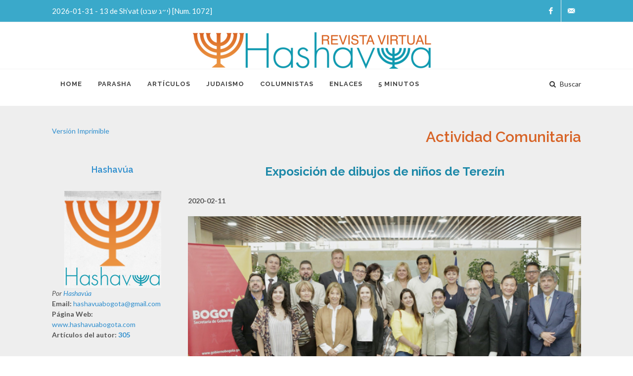

--- FILE ---
content_type: text/html; charset=utf-8
request_url: https://www.hashavuabogota.com/articulos/1025
body_size: 7279
content:
<!DOCTYPE html>
<html>
<head>
  <title>Hashavua</title>
  <meta name="csrf-param" content="authenticity_token" />
<meta name="csrf-token" content="qDhXVL0D96Y1PbBIxLeBNu2XRnmGA33O56M3dpf1u5UJt2U1SWhEYoGTMHmBrfzjTo9qrfsEGwTS08sXQJUPWg==" />
  <script src="/assets/application-f57ba5f493861ee23d845fdc35c3ecbf3f611951d30a36bd4a578fd0ff3b5551.js" type="ae98a2d633464ab7280bb82e-text/javascript"></script>
  	<link href="https://fonts.googleapis.com/css?family=Lato:300,400,400italic,600,700|Raleway:300,400,500,600,700|Crete+Round:400italic" rel="stylesheet" type="text/css" />
	<link rel="stylesheet" href="/css/bootstrap.css" type="text/css" />
	<link rel="stylesheet" href="/css/style.css" type="text/css" data-turbolinks-track />
	<link rel="stylesheet" href="/css/dark.css" type="text/css" />
	<link rel="stylesheet" href="/css/font-icons.css" type="text/css" />
	<link rel="stylesheet" href="/css/animate.css" type="text/css" />
	<link rel="stylesheet" href="/css/magnific-popup.css" type="text/css" />
	<link rel="stylesheet" href="/css/custom.css" type="text/css" data-turbolinks-track />
	<link rel="stylesheet" href="/css/responsive.css" type="text/css" />
	<meta name="viewport" content="width=device-width, initial-scale=1" />
	<link rel="stylesheet" href="/css/colors.css" type="text/css" />
	<link rel="icon" href="/favicon1.ico" type="image/png" sizes="16x16">
		<meta property="og:url"                content="https://www.hashavuabogota.com/articulos/1025" />
	<meta property="og:type"               content="article" />
	<meta property="og:title"              content="Exposición de dibujos de niños de Terezín" />
	<meta property="og:description"        content="En la sede de la Secretaría de Gobierno de Bogotá se encuentran expuestos desde el pasado miércoles 5 de febrero una serie de dibujos hechos por niños que pasaron por el campo de concentración de Terezín durante el Holocausto. " />
	<meta property="og:image"              content="http://www.hashavua.com/system/articles/images/000/001/025/banner/Untitled.jpg?1581571043" />
	<meta property="og:image:width"		  content="703">
	<meta property="og:image:height"	   content="392">
	<link rel="stylesheet" type="text/css" href="/js/slick/slick.css"/>
	<link rel="stylesheet" type="text/css" href="/js/slick/slick-theme.css"/>
	<style>
		/* Style the Image Used to Trigger the Modal */
		.myImg {border-radius: 5px; cursor: pointer;transition: 0.3s;}
		.myImg:hover {opacity: 0.7;}
		.modal {display: none;position: fixed;z-index: 1;padding-top: 100px;left: 0;top: 0;width: 100%;height: 100%;overflow: auto;background-color: rgb(0,0,0);background-color: rgba(0,0,0,0.9);}
		.modal-content {margin: auto;display: block;width: 80%;max-width: 700px;}
		#caption {margin: auto;display: block;width: 80%;max-width: 700px;text-align: center;color: #ccc;padding: 10px 0;height: 150px;}
		.modal-content, #caption {animation-name: zoom;animation-duration: 0.6s;}
		@keyframes zoom {
		    from {transform:scale(0)} 
		    to {transform:scale(1)}
		}
		.close {position: absolute;top: 75px;right: 35px;color: #f1f1f1;font-size: 40px;font-weight: bold;transition: 0.3s;}
		.close:hover, .close:focus {color: #bbb;text-decoration: none;cursor: pointer;}
		@media only screen and (max-width: 700px){.modal-content {width: 100%;}}
	</style>

	<style>
		#top-social li a{color:white;}
		h2{color:#d76326}
		h3{color:#1c88a8;font-weight:bold; background-color: #eee !important}
		h4{color:#d76326}
		.clear-rating-active:hover{color:#d76326 !important}
		.raw{text-align: justify;}
		.top-advert{border-left:0}
		@media (min-width: 1200px){.container {width: 1100px;}}
		.content-wrap{background-color:#eee}
		p{text-align: justify}
		#content {position: relative;background-color: #FFF;margin-top:8px;}
	</style>
</head>

<body class="stretched" data-no-turbolink>
<!-- Document Wrapper ============================================= -->
	<div id="wrapper" class="clearfix">
<!-- Top Bar ============================================= -->
		<div id="top-bar" style="background:#3aa9ca">
			<div class="container clearfix">
				<div class="col_half nobottommargin">
					<p style="font-size:15px;color:white">2026-01-31 <span class="hidden-xs"> - 13 de Sh’vat (י״ג שבט) </span> [Num. 1072]</p>
				</div>
				<div class="col_half fright col_last nobottommargin">
<!-- Top Social ============================================= -->
					<div id="top-social">
						<ul>
							<li><a href=" https://www.facebook.com/Hashav%C3%BAa-Bogot%C3%A1-1340060476079111/?fref=ts" target="_blank" class="si-facebook"><span class="ts-icon"><i class="icon-facebook"></i></span><span class="ts-text">Facebook</span></a></li>
							<!--li><a href="#" target="_blank"  class="si-twitter"><span class="ts-icon"><i class="icon-twitter"></i></span><span class="ts-text">Twitter</span></a></li-->
							<li><a href="/cdn-cgi/l/email-protection#1e767f6d767f686b7f7c7179716a7f5e79737f7772307d7173" class="si-email3"><span class="ts-icon"><i class="icon-email3"></i></span><span class="ts-text"><span class="__cf_email__" data-cfemail="2c444d5f444d5a594d4e434b43584d6c4b414d4540024f4341">[email&#160;protected]</span></span></a></li>
						</ul>
					</div><!-- #top-social end -->
				</div>
			</div>
		</div><!-- #top-bar end -->
<!-- Header ============================================= -->
		<header id="header" class="sticky-style-2 transparent-header">

			<div class="container clearfix">
				<div class="row">
					<div class="col-xs-12" style="margin-top:-20px">
						<img src="/system/logos/images/000/000/002/large/LOGO-HASHAVUA.png?1768422597" alt="Hashavua Logo" style="display:block; margin:auto">
					</div>
				</div>
			</div>

			<div id="header-wrap">
<!-- Primary Navigation ============================================= -->
				<nav id="primary-menu" class="style-2">
					<div class="container clearfix">
						<div id="primary-menu-trigger"><i class="icon-reorder"></i></div>
						<ul>
							<li class=""><a href="/"><div>Home</div></a></li>
							<li class=""><a href="/parasha/index"><div>Parasha</div></a>
								<ul>
										<li><a href="/parasha/categories/1"><div><i class="icon-stack"></i>Bereshit - Génesis</div></a></li>
										<li><a href="/parasha/categories/2"><div><i class="icon-stack"></i>Shmot - Éxodo</div></a></li>
										<li><a href="/parasha/categories/3"><div><i class="icon-stack"></i>Vaikra - Levítico</div></a></li>
										<li><a href="/parasha/categories/4"><div><i class="icon-stack"></i>Bamidvar - Números</div></a></li>
										<li><a href="/parasha/categories/5"><div><i class="icon-stack"></i>Devarim - Deuteronomio</div></a></li>
										<li><a href="/parasha/categories/6"><div><i class="icon-stack"></i>Especiales</div></a></li>
								</ul>
							</li>
								<li><a href="/articulos/seccion/Artículos"><div>Artículos</div></a>
										<ul>
												<li>
													<a href="/articulos/subseccion/Poemas">
														<div>
															<i class="icon-stack"></i>
															Poemas
														</div>
													</a>
												</li>
												<li>
													<a href="/articulos/subseccion/Israel y Sionismo">
														<div>
															<i class="icon-stack"></i>
															Israel y Sionismo
														</div>
													</a>
												</li>
												<li>
													<a href="/articulos/subseccion/Antisemitismo">
														<div>
															<i class="icon-stack"></i>
															Antisemitismo
														</div>
													</a>
												</li>
												<li>
													<a href="/articulos/subseccion/Comunidad Colombiana">
														<div>
															<i class="icon-stack"></i>
															Comunidad Colombiana
														</div>
													</a>
												</li>
												<li>
													<a href="/articulos/subseccion/Temas no Judaicos">
														<div>
															<i class="icon-stack"></i>
															Temas no Judaicos
														</div>
													</a>
												</li>
												<li>
													<a href="/articulos/subseccion/Actualidad y Medio Oriente">
														<div>
															<i class="icon-stack"></i>
															Actualidad y Medio Oriente
														</div>
													</a>
												</li>
												<li>
													<a href="/articulos/subseccion/Varios">
														<div>
															<i class="icon-stack"></i>
															Varios
														</div>
													</a>
												</li>
												<li>
													<a href="/articulos/subseccion/Espacio Publicitario">
														<div>
															<i class="icon-stack"></i>
															Espacio Publicitario
														</div>
													</a>
												</li>
												<li><a href="/test"><div>Test</div></a></li>
										</ul>
								</li>
								<li><a href="/articulos/seccion/Judaismo"><div>Judaismo</div></a>
										<ul>
												<li>
													<a href="/articulos/subseccion/Festividades">
														<div>
															<i class="icon-stack"></i>
															Festividades
														</div>
													</a>
												</li>
												<li>
													<a href="/articulos/subseccion/Personajes">
														<div>
															<i class="icon-stack"></i>
															Personajes
														</div>
													</a>
												</li>
												<li>
													<a href="/articulos/subseccion/Oraciones">
														<div>
															<i class="icon-stack"></i>
															Oraciones
														</div>
													</a>
												</li>
												<li>
													<a href="/articulos/subseccion/Libros y Textos">
														<div>
															<i class="icon-stack"></i>
															Libros y Textos
														</div>
													</a>
												</li>
												<li>
													<a href="/articulos/subseccion/Objetos">
														<div>
															<i class="icon-stack"></i>
															Objetos
														</div>
													</a>
												</li>
												<li>
													<a href="/articulos/subseccion/Lugares">
														<div>
															<i class="icon-stack"></i>
															Lugares
														</div>
													</a>
												</li>
												<li>
													<a href="/articulos/subseccion/Relatos">
														<div>
															<i class="icon-stack"></i>
															Relatos
														</div>
													</a>
												</li>
												<li>
													<a href="/articulos/subseccion/Otros">
														<div>
															<i class="icon-stack"></i>
															Otros
														</div>
													</a>
												</li>
										</ul>
								</li>
								<li><a href="/articulos/seccion/Columnistas"><div>Columnistas</div></a>
										<ul>
												<li>
													<a href="/articulos/subseccion/Halajot en la Actualidad">
														<div>
															<i class="icon-stack"></i>
															Halajot en la Actualidad
														</div>
													</a>
												</li>
												<li>
													<a href="/articulos/subseccion/Quién lo Creyera">
														<div>
															<i class="icon-stack"></i>
															Quién lo Creyera
														</div>
													</a>
												</li>
												<li>
													<a href="/articulos/subseccion/Rabino Eliahu Birnbaum">
														<div>
															<i class="icon-stack"></i>
															Rabino Eliahu Birnbaum
														</div>
													</a>
												</li>
												<li>
													<a href="/articulos/subseccion/Reflexiones en Sión">
														<div>
															<i class="icon-stack"></i>
															Reflexiones en Sión
														</div>
													</a>
												</li>
												<li>
													<a href="/articulos/subseccion/La verdad es la verdad">
														<div>
															<i class="icon-stack"></i>
															La verdad es la verdad
														</div>
													</a>
												</li>
										</ul>
								</li>
								<li><a href="/enlaces"><div>Enlaces</div></a>
								</li>
								<li><a href="/notihashavua/cinco_minutos"><div>5 minutos</div></a>
								</li>
						</ul>
<!-- Top Search ============================================= -->
						<div id="top-search">
							<a href="#" id="top-search-trigger">
								<span style="position:absolute; top:0;right:0">Buscar </span> <i class="icon-search3" style="left:-50px"></i><i class="icon-line-cross" style="left:-50px"></i></a>
							<form action="/search" method="get">
								<input type="text" name="q" class="form-control" value="" placeholder="Escribe tu búsqueda y presiona Enter", style="font-size:20px">
							</form>
						</div><!-- #top-search end -->
					</div>
				</nav><!-- #primary-menu end -->
			</div>
		</header><!-- #header end -->
<!-- Content ============================================= -->
		<section id="content">
			<div class="content-wrap">
				
				
<div id="fb-root"></div>
<script data-cfasync="false" src="/cdn-cgi/scripts/5c5dd728/cloudflare-static/email-decode.min.js"></script><script type="ae98a2d633464ab7280bb82e-text/javascript">
window.onload = function() {
	(function(d, s, id) {
	  var js, fjs = d.getElementsByTagName(s)[0];
	  if (d.getElementById(id)) return;
	  js = d.createElement(s); js.id = id;
	  js.src = "//connect.facebook.net/en_US/sdk.js#xfbml=1&version=v2.4";
	  fjs.parentNode.insertBefore(js, fjs);
	}(document, 'script', 'facebook-jssdk'));
}
</script>

<div class="container clearfix" style="margin-top:-40px">
	<div class="row">
		<div class="col-md-12">
			<a target="_black" href="/articulo/print/1025">Versión Imprimible</a>
			<h2 class="pull-right">
				<a style="text-decoration:none; color:#d76326" href="/articulos/seccion/Actividad%20Comunitaria">Actividad Comunitaria</a>
			</h2>
			<div class="clearfix"></div>
			<div class="row" style="margin-bottom:60px">
				<div class="col-md-3">
					<h4><center><a href="/articulos/autores/104">Hashavúa</a></center></h4>
					
						<center>
							<img style="width:80%" src="/system/authors/photos/000/000/104/medium/profile-facebook2.png?1551539691" alt="Profile facebook2" />
						</center>
						<em>Por 
							<a href="/articulos/autores/104">Hashavúa</a>
						</em><br />
						<strong>Email: </strong><a href="/cdn-cgi/l/email-protection#725d5d1a13011a13040713101d151d061332151f131b1e5c111d1f"><span class="__cf_email__" data-cfemail="1f777e6c777e696a7e7d7078706b7e5f78727e7673317c7072">[email&#160;protected]</span></a><br>
						<strong>Página Web: </strong><a href="https://www.hashavuabogota.com">www.hashavuabogota.com</a><br>
						<strong>Artículos del autor: <a href="/articulos/autores/104">305</a></strong><hr>
						<strong>Bio: </strong><br><p style="text-align: justify;line-height:1.5em"></p>
				</div>
				
				<div class="col-md-9">
					<h3><center>Exposición de dibujos de niños de Terezín</center></h3>
				
					<strong>2020-02-11</strong><br>	
					<br>
						<div style="max-width:100%; display:block; margin:auto">
							<img style="width:100%" src="/system/articles/images/000/001/025/banner/Untitled.jpg?1581571043" alt="Untitled" /><br>
							<div style="margin-top:5px"><center>Foto: Secretaría de Gobierno de Bogotá</center></div>
						</div>
					
					<div class="article raw" style="font-size:16px">
							<p><p>En la sede de la Secretaría de Gobierno de Bogotá se encuentran expuestos desde el pasado miércoles 5 de febrero una serie de dibujos hechos por niños que pasaron por el campo de concentración de Terezín durante el Holocausto.&nbsp;</p></p>
							<p>
<p>La exposición permite a los visitantes conocer el contexto del campo de concentración Terezín y la historia detrás de estos dibujos realizados por niños que, en su mayoría, no sobrevivieron la Shoa.&nbsp;</p></p>
							<p>
<p>En una pequeña ceremonia de inauguración estuvieron representantes de la Secretaría de Gobierno de Bogotá, de la Embajada de República Checa en Colombia, Asocheca, representantes de la Comunidad Judía como el Gran Rabino Alfredo Goldschmidt y Marcos Peckel, Director Ejecutivo de la Confederación de Comunidades Judías de Colombia, entre otros. El evento se celebró el pasado 5 de febrero en el marco de la Semana Mundial de la Armonía Interconfesional.</p></p>
							<p>
<p>La exposición se encuentra abierta al público hasta el 18 de febrero en las dos alas del primer piso de la Secretaria de Gobierno.</p></p>
					</div>
					<div class="clearfix"></div>
					<hr />
						<!--h3>Galería de Imágenes</h3>
						<p>Haga click en las imágenes para agrandarlas.</p-->
						<div class="galleries_article">
								<em>Autor: Secretaría de Gobierno de Bogotá</em><br>
							<div class="gallery_article">
									<div class="gallery_item">
										<img alt="" style="display:block;margin:auto" src="/system/gallery_images/images/000/001/680/large/20200205_Siempre_volver%C3%A9_a_vivir_expo_0117.JPG?1581566345" /></center>
										<center></center>
									</div>
									<div class="gallery_item">
										<img alt="" style="display:block;margin:auto" src="/system/gallery_images/images/000/001/681/large/20200205_Siempre_volver%C3%A9_a_vivir_expo_0009.JPG?1581566345" /></center>
										<center></center>
									</div>
									<div class="gallery_item">
										<img alt="" style="display:block;margin:auto" src="/system/gallery_images/images/000/001/682/large/20200205_Siempre_volver%C3%A9_a_vivir_expo_0077.JPG?1581566346" /></center>
										<center></center>
									</div>
							</div>
					</div>
				</div>

			</div>
			
		</div>
		<hr>
		<div class="col-xs-12">
			<h4>Comentarios de los lectores</h4>
			<div class="clearfix"></div>
			<form action="/comment/ver1f1cat3?article=1025" accept-charset="UTF-8" method="post"><input name="utf8" type="hidden" value="&#x2713;" /><input type="hidden" name="authenticity_token" value="mpGeoxVKDJxz1CMlo5J2x42mFoaRCa2iegM+arQlqK87HqzC4SG/WMd6oxTmiAsSLr46UuwOy2hPc8ILY0UcYA==" />
				<div class="ybhgimfape_1769842619"><style media="screen">.ybhgimfape_1769842619 {position:absolute!important;height:1px;width:1px;overflow:hidden;}</style><label for="ybhgimfape">If you are a human, ignore this field</label><input type="text" name="ybhgimfape" id="ybhgimfape" tabindex="-1" /></div>
				<input type="text" name="reader_name" id="reader_name" placeholder="Nombre (Requerido)" style="width: 350px" required="required" /><br>
				<input type="email" name="email" id="email" placeholder="Email (Requerido)" style="width: 350px" /><br>
				<input type="text" name="body" id="body" placeholder="Comentario. Max. 500 caracteres" style="width: 100%" /><br>
				<em>Caracteres restantes: <span id="char">300</span> </em><br>
				
				<input type="submit" name="commit" value="Comentar" id="submit_btn" data-disable-with="Comentar" />
</form>		</div>
		<div class="clearfix"></div>
		<hr>
		<div class="col-xs-12">
			<h4>Similares...</h4>
			<div class="clearfix"></div>
				<div class="col-xs-12 col-sm-6 col-md-3" style="margin-bottom: 15px; height:256px; overflow: hidden">
		<a href="/articulos/561" style="text-decoration: none; color: #aaa">
			<img style="display:block; margin:auto" src="/system/articles/images/000/000/561/medium/00borrar33.jpg?1524709768" alt="00borrar33" /><br><br>
			<strong>Impactante Marcha de la Vida</strong><br>
			Nuestro grupo, conformado por 10 jóvenes colombianos, cinco de Costa Rica y cerca de 60 jóvenes...
		</a>
</div>
				<div class="col-xs-12 col-sm-6 col-md-3" style="margin-bottom: 15px; height:256px; overflow: hidden">
		<a href="/articulos/1435" style="text-decoration: none; color: #aaa">
			<img style="display:block; margin:auto" src="/system/articles/images/000/001/435/medium/Despedida_duque.jpg?1660154759" alt="Despedida duque" /><br><br>
			<strong>CCJC organiza emotiva despedida al Sr. Presidente de Colombia Dr. Iván Duque</strong><br>
			El pasado miércoles 3 de agosto, la CCJC ofreció un almuerzo en honor del Presidente de...
		</a>
</div>
				<div class="col-xs-12 col-sm-6 col-md-3" style="margin-bottom: 15px; height:256px; overflow: hidden">
		<a href="/articulos/1647" style="text-decoration: none; color: #aaa">
			<img style="display:block; margin:auto" src="/system/articles/images/000/001/647/medium/religiones.png?1707948855" alt="Religiones" /><br><br>
			<strong>Acto Simbólico de líderes religiosos</strong><br>
			El pasado miércoles 7 de febrero, a solicitud del Papa Francisco, se realizó en la Pontificia...
		</a>
</div>
				<div class="col-xs-12 col-sm-6 col-md-3" style="margin-bottom: 15px; height:256px; overflow: hidden">
		<a href="/articulos/1947" style="text-decoration: none; color: #aaa">
			<img style="display:block; margin:auto" src="/system/articles/images/000/001/947/medium/30_nov_2025.png?1764788224" alt="30 nov 2025" /><br><br>
			<strong>Commemoración de la expulsion de los judíos de países árabes</strong><br>
			El pasado 2 de diciembre la Comunidad Hebrea Sefaradí de Bogotá, la Agrupación de Damas...
		</a>
</div>
		</div>
	</div>
</div>

<!-- The Modal -->
<div id="myModal" class="modal">

  <!-- The Close Button -->
  <span class="close">&times;</span>

  <!-- Modal Content (The Image) -->
  <img class="modal-content" id="img01">

  <!-- Modal Caption (Image Text) -->
  <div id="caption"></div>
</div>



			</div>
		</section>
<!-- Footer ============================================= -->
		<footer id="footer" class="dark">
			<div class="container">
<!-- Footer Widgets ============================================= -->
				<div class="footer-widgets-wrap clearfix">
					<div class="col_two_third">
						<div class="col_one_third">
							<div class="widget clearfix">
								<p>El <strong>Grupo Hashvua</strong>:</p>
								<abbr title="Directora"><strong>Directora:</strong></abbr> Raquel Goldshmidt<br>
								<abbr title="Subdirectora"><strong>Subdirectora:</strong></abbr> Vivianne Tesone<br>
								<br>
								<abbr title="Columnistas"><strong>Columnistas:</strong></abbr> Rav Alfredo Goldshmidt - Victor Zajdenberg
								<br>
								<!--abbr title="Colaboradores"><strong>Colaboradores:</strong></abbr> Nicole Heid - Juan Pablo Muñoz
								<br-->
								<abbr title="Diseño y programación"><strong>Diseño y programación:</strong></abbr> Javier Velásquez - Free to Play
							</div>
						</div>
					</div>
					<div class="col_one_third col_last">
						<div class="widget clearfix">
							<h4>Contador</h4>
						</div>
					</div>
					<div class="col_one_third col_last">
						<div class="widget clearfix" style="margin-bottom: -20px;">
							<div class="row">
								<div class="col-md-6 bottommargin-sm">
									<div class="counter counter-small"><span data-from="0" data-to="215583" data-refresh-interval="80" data-speed="3000" data-comma="true"></span></div>
									<h5 class="nobottommargin">Visitas a la página</h5>
								</div>
							</div>
						</div>
						<div class="widget subscribe-widget clearfix">
							<h5><strong>Subscríbete</strong> a nuestra revista virtual:</h5>
							<div class="widget-subscribe-form-result"></div>
							<form class="nobottommargin" action="/subscribe" accept-charset="UTF-8" method="post"><input name="utf8" type="hidden" value="&#x2713;" /><input type="hidden" name="authenticity_token" value="O1Suowam0Sszmr/eqEuyyZy/6OCsbyUV0OAA5YXyhKSa25zC8s1i74c0P+/tUc8cP6fENNFoQ9/lkPyEUpIwaw==" />
								<div class="qbynmlfsjpxwgratevi_1769842619"><style media="screen">.qbynmlfsjpxwgratevi_1769842619 {position:absolute!important;height:1px;width:1px;overflow:hidden;}</style><label for="qbynmlfsjpxwgratevi">If you are a human, ignore this field</label><input type="text" name="qbynmlfsjpxwgratevi" id="qbynmlfsjpxwgratevi" tabindex="-1" /></div>
								<div class="input-group divcenter">
									<span class="input-group-addon"><i class="icon-email2"></i></span>
									<input type="email" name="email" class="form-control required email" placeholder="Enter your Email">
									<span class="input-group-btn">
										<input type="submit" name="commit" value="Subscibirse" class="btn btn-success" data-disable-with="Subscibirse" />
									</span>
								</div>
</form>						</div>
					</div>
				</div><!-- .footer-widgets-wrap end -->
			</div>
<!-- Copyrights ============================================= -->
			<div id="copyrights">
				<div class="container clearfix">
					<div class="col_half">Hashavua Bogotá.<br></div>
					<div class="col_half col_last tright">
						<div class="fright clearfix">
							<a href="https://www.facebook.com/Hashav%C3%BAa-Bogot%C3%A1-1340060476079111/?fref=ts"  target="_blank" class="social-icon si-small si-borderless si-facebook">
								<i class="icon-facebook"></i>
								<i class="icon-facebook"></i>
							</a>
						</div>
						<div class="clear"></div>
						<i class="icon-envelope2"></i> <a href="/cdn-cgi/l/email-protection" class="__cf_email__" data-cfemail="4921283a21283f3c282b262e263d28092e24282025672a2624">[email&#160;protected]</a>
					</div>
				</div>
			</div><!-- #copyrights end -->
		</footer><!-- #footer end -->
	</div>
<!-- Go To Top ============================================= -->
	<div id="gotoTop" class="icon-angle-up"></div>

<!-- External JavaScripts ============================================= -->
	<script data-cfasync="false" src="/cdn-cgi/scripts/5c5dd728/cloudflare-static/email-decode.min.js"></script><script type="ae98a2d633464ab7280bb82e-text/javascript" src="/js/jquery.js"></script>
	<script type="ae98a2d633464ab7280bb82e-text/javascript" src="/js/plugins.js"></script>
	<script type="ae98a2d633464ab7280bb82e-text/javascript" src="/js/functions.js"></script>
	
<script src="/js/slick/slick.min.js" type="ae98a2d633464ab7280bb82e-text/javascript"></script>
<script type="ae98a2d633464ab7280bb82e-text/javascript">
	$(document).ready(function(){
	  $('.gallery_article').slick({
	    adaptiveHeight: true
	  });
	});

	$('#body').keyup(function () {
	  var max = 300;
	  var len = $(this).val().length;
	  if (len >= max) {
	    $('#char').text(0);
	    $("#submit_btn").hide(200);
	    
	  } else {
	    var char = max - len;
	    $('#char').text(char);
	    $("#submit_btn").show(200);
	  }
	});
	
	// Get the modal
	var modal = document.getElementById('myModal');
	var modalImg = document.getElementById("img01");
	var captionText = document.getElementById("caption");
	
	// Get the image and insert it inside the modal - use its "alt" text as a caption
	$(".myImg").on("click", function(){ 
		var img = $(this);
		modal.style.display = "block";
	    modalImg.src = img.attr("data-image");
	    captionText.innerHTML = this.alt;
	})
	
	// Get the <span> element that closes the modal
	var span = document.getElementsByClassName("close")[0];
	
	// When the user clicks on <span> (x), close the modal
	span.onclick = function() { 
	  modal.style.display = "none";
	}
</script>

<script src="/cdn-cgi/scripts/7d0fa10a/cloudflare-static/rocket-loader.min.js" data-cf-settings="ae98a2d633464ab7280bb82e-|49" defer></script><script defer src="https://static.cloudflareinsights.com/beacon.min.js/vcd15cbe7772f49c399c6a5babf22c1241717689176015" integrity="sha512-ZpsOmlRQV6y907TI0dKBHq9Md29nnaEIPlkf84rnaERnq6zvWvPUqr2ft8M1aS28oN72PdrCzSjY4U6VaAw1EQ==" data-cf-beacon='{"version":"2024.11.0","token":"df7364aa92d448ddadd32324896c2174","r":1,"server_timing":{"name":{"cfCacheStatus":true,"cfEdge":true,"cfExtPri":true,"cfL4":true,"cfOrigin":true,"cfSpeedBrain":true},"location_startswith":null}}' crossorigin="anonymous"></script>
</body>
</html>


--- FILE ---
content_type: text/css
request_url: https://www.hashavuabogota.com/css/custom.css
body_size: -91
content:
/* ----------------------------------------------------------------
	Custom CSS

	Add all your Custom Styled CSS here for New Styles or
	Overwriting Default Theme Styles for Better Hanlding Updates
-----------------------------------------------------------------*/

.corcho{
	padding:30px;
	text-align: center;
	border: 1px solid #aaa;
	margin-bottom: 10px;
	background-color: rgba(26, 188, 76, 0.2)
}

.article{
	font-size:16px;
}

.activity{
	border: 1px dotted #aaa;
	padding: 10px 15px;
}
